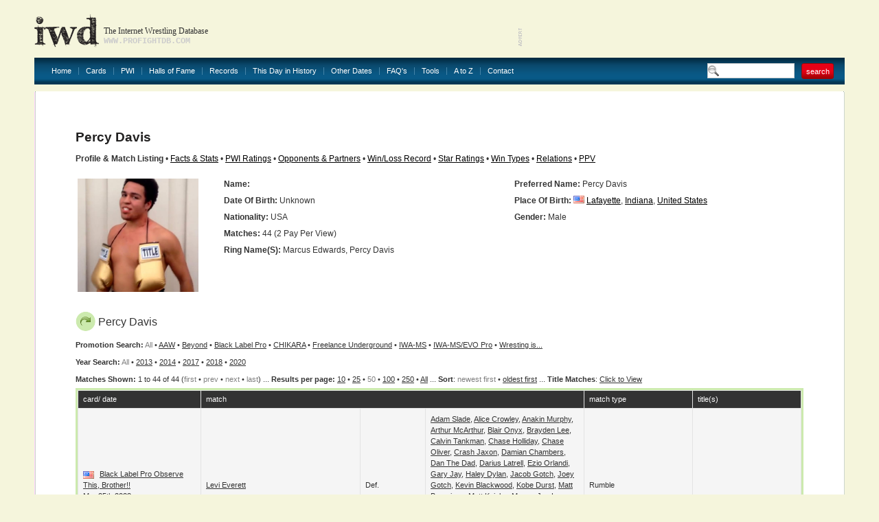

--- FILE ---
content_type: text/html
request_url: http://www.profightdb.com/wrestlers/percy-davis-5629.html
body_size: 42850
content:
<!DOCTYPE html PUBLIC "-//W3C//DTD XHTML 1.0 Transitional//EN" "http://www.w3.org/TR/xhtml1/DTD/xhtml1-transitional.dtd">
<html xmlns="http://www.w3.org/1999/xhtml">
<head>
<meta http-equiv="Content-Type" content="text/html; charset=UTF-8" />
<meta name="verify-v1" content="rs5ARNzFcIaZIuOvV2D8+jrVX6lvYx81JMaXibOA/TU=" />
<meta name="msvalidate.01" content="12FA92E57C225DA0B513F83E5398534E" />
<meta name="y_key" content="fff7ab8e0db21f0c" />
<meta name="verify_w" content="d93cd1de54593e24588ff3b9dc2eb628" />
<title>Percy Davis: Profile &amp; Match Listing - Internet Wrestling Database (IWD)</title>
<meta name="keywords" content="pro wrestling, wrestling database, Percy Davis" />
<meta name="description" content="Discover information about Percy Davis and view their match history at the Internet Wrestling Database" />

<!-- Begin Cookie Consent plugin by Silktide - http://silktide.com/cookieconsent -->
<script type="text/javascript">
    window.cookieconsent_options = {"message":"IWD uses cookies to ensure you get the best experience on our website","dismiss":"Got it!","learnMore":"More info","link":null,"theme":"light-bottom"};
</script>

<script type="text/javascript" src="//s3.amazonaws.com/cc.silktide.com/cookieconsent.latest.min.js"></script>
<!-- End Cookie Consent plugin -->

<script language="JavaScript" type="text/javascript">

// document.write('Your settings are ' + screen.width + ' x ' + screen.height + '');
if (screen.width >= 1600) {
document.write('<link rel="stylesheet" type="text/css" href="/css/style-1600.css"/>');
} else if (screen.width >= 1440) {
document.write('<link rel="stylesheet" type="text/css" href="/css/style-1440.css"/>');
} else if (screen.width >= 1280) {
document.write('<link rel="stylesheet" type="text/css" href="/css/style-1280.css"/>');
} else  {
document.write('<link rel="stylesheet" type="text/css" href="/css/style.css"/>');
}
//  End -->
</script>

<link rel="stylesheet" href="/css/sIFR-screen.css" type="text/css" media="screen" />
<link rel="stylesheet" href="/css/sIFR-print.css" type="text/css" media="print" />
<script type="text/javascript" src="/swf/sifr/sifr.js"></script>
<script type="text/javascript" src="/common/functions.js"></script>
<!--[if IE 6]>
	<script type="text/javascript" src="/css/unitpngfix/unitpngfix.js"></script>
	<style type="text/css" media="screen">
      body {behavior: url(/css/csshover.htc);} 
   </style>
<![endif]-->
</head>
<body>
<div class="top-wrapper">
	<div class="wrapper">
		<div class="header">
			<a href="/" class="logo"></a>
			<div class="slogan">
				<div class="heading">The Internet Wrestling Database</div>
				<div class="url">www.profightdb.com</div>
			</div>
			<div class="adverts">
<script async src="https://pagead2.googlesyndication.com/pagead/js/adsbygoogle.js"></script>
<ins class="adsbygoogle"
     style="display:inline-block;width:468px;height:60px"
     data-ad-client="ca-pub-4529850940040690"
     data-ad-slot="8256635754"></ins>
<script>
     (adsbygoogle = window.adsbygoogle || []).push({});
</script>			</div>
		</div>
		<div class="nav"><ul><li><a href="/">Home</a></li><li><a href="/cards/pg1-no.html">Cards</a></li><li><a href="/pwi-500/2020.html">PWI</a><ul><li><a href="/pwi-500/2021.html">PWI 500</a></li><li><a href="/pwi-female-50/2021.html">PWI Female 50/100/150</a></li><li><a href="/pwi-monthly-index.html">PWI Monthly Ratings</a></li><li><a href="/pwi-cover-history.html">PWI Cover History</a></li></li></ul></li><li><a href="/halls-of-fame.html">Halls of Fame</a></li><li><a href="/records.html">Records</a></li><li><a href="/this-day-in-history.html">This Day in History</a></li><li><a href="/date-search.php">Other Dates</a><ul><li><a href="/date-search.html">Date Search</a></li><li><a href="/year-search.html?year=2022">Year Search</a></li></ul></li><li><a href="/faq.html">FAQ's</a></li><li><a href="/rss.xml">Tools</a><ul><li><a href="/rss.xml">Official RSS Feed</a></li><li><a href="/link-to-us.html">Link To Us</a></li></ul></li><li><a href="/atoz.html">A to Z</a></li><li><a href="/contact-form.html" class="last">Contact</a></li></ul>
			<form class="search-box" action="/search.html" method="get"><input type="text" name="search-term" value="" /><input type="submit" name="submit" value="search" class="red-button"/></form>
		</div>
		<div class="content-wrapper">
			<div class="ct"></div><div class="content">
	<div class="top">
	<div class="left" ></div>
	<form class="right" action="/" method="post">
			</form>
	<div class="clear"></div>
</div>	<div><script type="text/javascript" src="/common/popup.js"></script>
<h1>
	Percy Davis</h1>
<b>Profile &amp; Match Listing</b> &#149; <a href="/facts-and-stats/percy-davis-5629.html">Facts &amp; Stats</a> &#149; <a href="/pwi/percy-davis-5629.html">PWI Ratings</a> &#149; <a href="/wrestler_search/percy-davis-5629.html">Opponents &amp; Partners</a> &#149; <a href="/winlossrecord/percy-davis-5629.html">Win/Loss Record</a> &#149; <a href="/wrestler-star-ratings/percy-davis-5629.html">Star Ratings</a> &#149; <a href="/wrestler-win-types/percy-davis-5629.html">Win Types</a> &#149; <a href="/relations/percy-davis-5629.html">Relations</a> &#149; <a href="/wrestler-ppv/percy-davis-5629.html">PPV</a>
<br/>&nbsp;
<table border="0" class="nowrap" width="100%">
	<tr>
		<td rowspan="7" width="20%">
			<div class="image-style">
				<a href='http://www.profightdb.com/img/wrestlers/thumbs-600/2f8209e0f3percydavis.png' onclick="popup('http://www.profightdb.com/img/wrestlers/thumbs-600/2f8209e0f3percydavis.png', 600, 562); return false;"><img src='/img/wrestlers/thumbs-600/2f8209e0f3percydavis.png' alt='Percy Davis' height='165'/></a></div></td><td width="40%" valign="top"><strong>Name:</strong>    </td><td width="40%" valign="top"><strong>Preferred Name:</strong> Percy Davis</td></tr><tr><td valign="top"><strong>Date Of Birth:</strong> Unknown</td><td valign="top" style="white-space:normal"><strong>Place of Birth:</strong> <img src='/img/flags/us.gif' alt='United States' width='16' height='11' /> <a href='/locations/united-states/indiana/lafayette-1351.html'>Lafayette</a>, <a href='/locations/united-states/indiana-15.html'>Indiana</a>, <a href='/locations/united-states-1.html'>United States</a></td></tr><tr><td valign="top"><strong>Nationality:</strong> USA</td><td valign="top"><strong>Gender:</strong> Male</td></tr><tr><td colspan="2" valign="top"><strong>Matches:</strong> 44 (2 Pay Per View)</td></tr><tr><td colspan="2" valign="top"><strong>Ring Name(s):</strong> Marcus Edwards, Percy Davis</td></tr>
<tr><td colspan='2'>&nbsp;</td></tr><tr><td colspan='2' valign='top'>&nbsp;</td></tr></table><div class="table green"><h2><img src="/img/arrow.png" alt="star"/>Percy Davis</h2><b>Promotion Search:</b> <font color="gray">All</font> &#149; <a href="/wrestlers/percy-davis-5629.html?prom_id=183">AAW</a>  &#149; <a href="/wrestlers/percy-davis-5629.html?prom_id=188">Beyond</a>  &#149; <a href="/wrestlers/percy-davis-5629.html?prom_id=291">Black Label Pro</a>  &#149; <a href="/wrestlers/percy-davis-5629.html?prom_id=35">CHIKARA</a>  &#149; <a href="/wrestlers/percy-davis-5629.html?prom_id=410">Freelance Underground</a>  &#149; <a href="/wrestlers/percy-davis-5629.html?prom_id=34">IWA-MS</a>  &#149; <a href="/wrestlers/percy-davis-5629.html?prom_id=154">IWA-MS/EVO Pro</a>  &#149; <a href="/wrestlers/percy-davis-5629.html?prom_id=112">Wresting is...</a> <br/><b>Year Search:</b> <font color="gray">All</font>  &#149; <a href="/wrestlers/percy-davis-5629.html?year=2013">2013</a> &#149; <a href="/wrestlers/percy-davis-5629.html?year=2014">2014</a> &#149; <a href="/wrestlers/percy-davis-5629.html?year=2017">2017</a> &#149; <a href="/wrestlers/percy-davis-5629.html?year=2018">2018</a> &#149; <a href="/wrestlers/percy-davis-5629.html?year=2020">2020</a><br/><b>Matches Shown: </b> 1 to 44 of 44 (<font color="gray">first</font> &#149; <font color="gray">prev</font> &#149; <font color="gray">next</font> &#149; <font color="gray">last</font>) ... <b>Results per page:</b> <a href="/wrestlers/percy-davis-5629.html?res=10">10</a> &#149; <a href="/wrestlers/percy-davis-5629.html?res=25">25</a> &#149; <font color="gray">50</font> &#149; <a href="/wrestlers/percy-davis-5629.html?res=100">100</a> &#149; <a href="/wrestlers/percy-davis-5629.html?res=250">250</a> &#149; <a href="/wrestlers/percy-davis-5629.html?res=5000">All</a> ... <b>Sort</b>: <font color='gray'>newest first</font> &#149; <a href="/wrestlers/percy-davis-5629.html?sort=rev">oldest first</a> ... <b>Title Matches</b>: <script type="text/javascript">
function toggle(obj) {
          var obj=document.getElementById(obj);
          if (obj.style.display == "block") obj.style.display = "none";
          else obj.style.display = "block";
}
</script>
<a href="javascript: void(0);" onClick="toggle('q1')">Click to View</a>
<div id="q1" style="display:none;">
<table><tr><td valign="top">
<a href='/wrestlers/percy-davis-5629.html?title=520'>EVO Pro Openweight Title</a><br/></td></tr></table></div>

<br /><div class="table-wrapper"><table cellpadding="0" cellspacing="1"><tr class="head"><th width="17%">card/ date</th><th colspan="3">match</th><th width="15%">match type</th><th width="15%">title(s)</th></tr><tr class="chequered"><td><img src="/img/flags/us.gif" alt="United States"/> <a href="/cards/black-label-pro/observe-this-brother-47475.html">Black Label Pro Observe This, Brother!!</a><br/>Mar 25th 2023</td><td width="22%"><a href="/wrestlers/levi-everett-15752.html">Levi Everett</a></td><td width="9%">def. </td><td width="22%"><a href="/wrestlers/adam-slade-12892.html">Adam Slade</a>, <a href="/wrestlers/alice-crowley-15427.html">Alice Crowley</a>, <a href="/wrestlers/anakin-murphy-17816.html">Anakin Murphy</a>, <a href="/wrestlers/arthur-mcarthur-15330.html">Arthur McArthur</a>, <a href="/wrestlers/blair-onyx-15884.html">Blair Onyx</a>, <a href="/wrestlers/brayden-lee-15118.html">Brayden Lee</a>, <a href="/wrestlers/calvin-tankman-12958.html">Calvin Tankman</a>, <a href="/wrestlers/chase-holliday-13827.html">Chase Holliday</a>, <a href="/wrestlers/chase-oliver-13502.html">Chase Oliver</a>, <a href="/wrestlers/crash-jaxon-13825.html">Crash Jaxon</a>, <a href="/wrestlers/damian-chambers-18227.html">Damian Chambers</a>, <a href="/wrestlers/dan-the-dad-10079.html">Dan the Dad</a>, <a href="/wrestlers/darius-latrell-17870.html">Darius Latrell</a>, <a href="/wrestlers/ezio-orlandi-20119.html">Ezio Orlandi</a>, <a href="/wrestlers/gary-jay-4676.html">Gary Jay</a>, <a href="/wrestlers/haley-dylan-21647.html">Haley Dylan</a>, <a href="/wrestlers/jacob-gotch-21126.html">Jacob Gotch</a>, <a href="/wrestlers/joey-gotch-21125.html">Joey Gotch</a>, <a href="/wrestlers/kevin-blackwood-13433.html">Kevin Blackwood</a>, <a href="/wrestlers/kobe-durst-11868.html">Kobe Durst</a>, <a href="/wrestlers/matt-brannigan-19312.html">Matt Brannigan</a>, <a href="/wrestlers/matt-knicks-7911.html">Matt Knicks</a>, <a href="/wrestlers/myung-jae-lee-20195.html">Myung-Jae Lee</a>, <strong><font color='brown'>Percy Davis</font></strong>, <a href="/wrestlers/rachel-armstrong-21648.html">Rachel Armstrong</a>, <a href="/wrestlers/regan-lydale-20912.html">Regan Lydale</a>, <a href="/wrestlers/sam-holloway-20855.html">Sam Holloway</a>, <a href="/wrestlers/shazza-mckenzie-9047.html">Shazza McKenzie</a>, <a href="/wrestlers/steph-de-lander-14186.html">Steph De Lander</a>, <a href="/wrestlers/the-space-monkey-11997.html">The Space Monkey</a>, <a href="/wrestlers/tom-lawlor-13501.html">Tom Lawlor</a>, <a href="/wrestlers/tony-adams-21649.html">Tony Adams</a>, <a href="/wrestlers/trevor-outlaw-17872.html">Trevor Outlaw</a>, <a href="/wrestlers/trik-davis-1896.html">Trik Davis</a>, <a href="/wrestlers/zdp-15426.html">ZDP</a></td><td>Rumble</td><td></td></tr><tr ><td><img src="/img/flags/us.gif" alt="United States"/> <a href="/cards/black-label-pro/slamilton-2022---part-1-46270.html">Black Label Pro Slamilton 2022 - Part 1</a><br/>Nov 12th 2022</td><td width="22%"><strong><font color='brown'>Percy Davis</font></strong></td><td width="9%">def. </td><td width="22%"><a href="/wrestlers/trevor-outlaw-17872.html">Trevor Outlaw</a></td><td></td><td></td></tr><tr class="chequered"><td><img src="/img/flags/us.gif" alt="United States"/> <a href="/cards/black-label-pro/total-eclipse-of-the-hart-45168.html">Black Label Pro Total Eclipse Of The Hart</a><br/>Aug 27th 2022</td><td width="22%"><a href="/wrestlers/billie-starkz-15487.html">Billie Starkz</a></td><td width="9%">def. </td><td width="22%"><a href="/wrestlers/alfonso-gonzalez-19019.html">Alfonso Gonzalez</a>, <a href="/wrestlers/alice-crowley-15427.html">Alice Crowley</a>, <a href="/wrestlers/b-d-smooth-9849.html">B. D. Smooth</a>, <a href="/wrestlers/bradley-prescott-iv-14348.html">Bradley Prescott IV</a>, <a href="/wrestlers/brogan-finlay-18502.html">Brogan Finlay</a>, <a href="/wrestlers/charlie-kruel-15299.html">Charlie Kruel</a>, <a href="/wrestlers/d-ray-3000-896.html">D-Ray 3000</a>, <a href="/wrestlers/dan-the-dad-10079.html">Dan the Dad</a>, <a href="/wrestlers/darius-latrell-17870.html">Darius Latrell</a>, <a href="/wrestlers/hardcore-harry-9850.html">Hardcore Harry</a>, <a href="/wrestlers/hunter-tarca-20411.html">Hunter Tarca</a>, <a href="/wrestlers/isaiah-moore-15738.html">Isaiah Moore</a>, <a href="/wrestlers/jake-something-13615.html">Jake Something</a>, <a href="/wrestlers/josh-fuller-19623.html">Josh Fuller</a>, <a href="/wrestlers/kobe-durst-11868.html">Kobe Durst</a>, <a href="/wrestlers/koda-hernandez-17868.html">Koda Hernandez</a>, <a href="/wrestlers/levi-everett-15752.html">Levi Everett</a>, <a href="/wrestlers/lorenzo-vendetta-20413.html">Lorenzo Vendetta</a>, <a href="/wrestlers/marko-harris-20910.html">Marko Harris</a>, <a href="/wrestlers/matt-brannigan-19312.html">Matt Brannigan</a>, <a href="/wrestlers/megabyte-ronnie-15931.html">Megabyte Ronnie</a>, <a href="/wrestlers/mikey-banker-19624.html">Mikey Banker</a>, <a href="/wrestlers/oldman-youngboy-20911.html">Oldman Youngboy</a>, <strong><font color='brown'>Percy Davis</font></strong>, <a href="/wrestlers/regan-lydale-20912.html">Regan Lydale</a>, <a href="/wrestlers/sean-logan-18360.html">Sabotage</a>, <a href="/wrestlers/skye-blue-17431.html">Skye Blue</a>, <a href="/wrestlers/the-space-monkey-11997.html">The Space Monkey</a>, <a href="/wrestlers/trevor-outlaw-17872.html">Trevor Outlaw</a>, <a href="/wrestlers/trik-davis-1896.html">Trik Davis</a>, <a href="/wrestlers/walker-hayes-14206.html">Walker Hayes</a></td><td>Rumble</td><td></td></tr><tr ><td><img src="/img/flags/us.gif" alt="United States"/> <a href="/cards/black-label-pro/nobody-puts-blp-in-a-corner-31192.html">Black Label Pro Nobody Puts BLP In A Corner</a><br/>Jan 18th 2020</td><td width="22%"><a href="/wrestlers/jake-something-13615.html">Jake Something</a></td><td width="9%">def. </td><td width="22%"><a href="/wrestlers/aaron-williams-3364.html">Aaron Williams</a>, <a href="/wrestlers/ace-perry-3754.html">Ace Perry</a>, <a href="/wrestlers/alice-crowley-15427.html">Alice Crowley</a>, <a href="/wrestlers/ashtyn-braven-16163.html">Ashtyn Braven</a>, <a href="/wrestlers/austin-manix-8326.html">Austin Manix</a>, <a href="/wrestlers/billie-starkz-15487.html">Billie Starkz</a>, <a href="/wrestlers/blair-onyx-15884.html">Blair Onyx</a>, <a href="/wrestlers/brett-michael-david-14328.html">Brett Michael David</a>, <a href="/wrestlers/chase-james-16164.html">Chase James</a>, <a href="/wrestlers/cole-radrick-12863.html">Cole Radrick</a>, <a href="/wrestlers/danhausen-11350.html">Danhausen</a>, <a href="/wrestlers/dave-turner-14576.html">Dave Turner</a>, <a href="/wrestlers/davey-bang-15724.html">Davey Bang</a>, <a href="/wrestlers/dean-jacobs-15725.html">Dean Jacobs</a>, <a href="/wrestlers/gary-jay-4676.html">Gary Jay</a>, <a href="/wrestlers/graham-bell-5797.html">Graham Bell</a>, <a href="/wrestlers/hawlee-cromwell-13850.html">Hawlee Cromwell</a>, <a href="/wrestlers/idol-heinze-12869.html">Idol Heinze</a>, <a href="/wrestlers/josh-crane-2894.html">Josh Crane</a>, <a href="/wrestlers/joshua-bishop-13514.html">Joshua Bishop</a>, <a href="/wrestlers/kobe-durst-11868.html">Kobe Durst</a>, <a href="/wrestlers/levi-everett-15752.html">Levi Everett</a>, <a href="/wrestlers/logan-james-13221.html">Logan James</a>, <a href="/wrestlers/lord-crewe-14193.html">Lord Crewe</a>, <a href="/wrestlers/nolan-edward-15994.html">Nolan Edwards</a>, <strong><font color='brown'>Percy Davis</font></strong>, <a href="/wrestlers/pat-monix-13624.html">Project Monix</a>, <a href="/wrestlers/reilly-maguire-14597.html">Reilly MaGuire</a>, <a href="/wrestlers/shane-sabre-11855.html">Shane Sabre</a>, <a href="/wrestlers/shawn-kemp-13100.html">Shawn Kemp</a>, <a href="/wrestlers/thomas-shire-12142.html">Thomas Shire</a>, <a href="/wrestlers/tre-lamar-13516.html">Tre Lamar</a>, <a href="/wrestlers/wheeler-yuta-12411.html">Wheeler YUTA</a></td><td>Rumble</td><td></td></tr><tr class="chequered"><td><img src="/img/flags/us.gif" alt="United States"/> <a href="/cards/freelance-underground/black-eye-wednesday-37562.html">Freelance Underground Black Eye Wednesday</a><br/>Nov 21st 2018</td><td width="22%"><a href="/wrestlers/mojo-mcqueen-12008.html">Mojo McQueen</a></td><td width="9%">def. </td><td width="22%"><a href="/wrestlers/danger-mask-15040.html">Danger Mask</a>, <a href="/wrestlers/mike-fierro-14585.html">Mike Fierro</a>, <strong><font color='brown'>Percy Davis</font></strong>, <a href="/wrestlers/storm-grayson-14727.html">Storm Grayson</a></td><td>5-way</td><td></td></tr><tr ><td><img src="/img/flags/us.gif" alt="United States"/> <a href="/cards/black-label-pro/national-slampoon39s-wrestling-vacation-30149.html">Black Label Pro National Slampoon&#39;s Wrestling Vacation</a><br/>Aug 18th 2018</td><td width="22%"><a href="/wrestlers/dominic-garrini-12603.html">Dominic Garrini</a> &amp; <a href="/wrestlers/kevin-ku-14370.html">Kevin Ku</a></td><td width="9%">def. </td><td width="22%"><strong><font color='brown'>Percy Davis</font></strong> &amp; <a href="/wrestlers/shane-mercer-6399.html">Shane Mercer</a></td><td></td><td></td></tr><tr class="chequered"><td><img src="/img/flags/us.gif" alt="United States"/> <a href="/cards/black-label-pro/jam-30148.html">Black Label Pro JAM</a><br/>Jul 14th 2018</td><td width="22%"><a href="/wrestlers/derek-dillinger-12834.html">Derek Director</a> &amp; <a href="/wrestlers/eddy-only-13394.html">Eddy Only</a></td><td width="9%">def. </td><td width="22%"><a href="/wrestlers/chase-oliver-13502.html">Chase Oliver</a> &amp; <a href="/wrestlers/tre-lamar-13516.html">Tre Lamar</a>, <a href="/wrestlers/jake-lander-13260.html">Jake Lander</a> &amp; <a href="/wrestlers/marko-stunt-13978.html">Marko Stunt</a>, <a href="/wrestlers/kevin-ku-14370.html">Kevin Ku</a> &amp; <strong><font color='brown'>Percy Davis</font></strong></td><td>four-way tag</td><td></td></tr><tr ><td><img src="/img/flags/us.gif" alt="United States"/> <a href="/cards/black-label-pro/slamilton-30145.html">Black Label Pro Slamilton</a><br/>Apr 21st 2018</td><td width="22%"><a href="/wrestlers/eric-ryan-6559.html">Eric Ryan</a> &amp; <a href="/wrestlers/markus-crane-6299.html">Markus Crane</a></td><td width="9%">def. </td><td width="22%"><a href="/wrestlers/kevin-ku-14370.html">Kevin Ku</a> &amp; <strong><font color='brown'>Percy Davis</font></strong></td><td></td><td></td></tr><tr class="chequered"><td><img src="/img/flags/us.gif" alt="United States"/> <a href="/cards/chikara/young-lions-cup-xiv---1st-stage-27356.html">CHIKARA Young Lions Cup XIV - 1st Stage</a><br/>Mar 17th 2018</td><td width="22%"><a href="/wrestlers/omari-13751.html">Omari</a></td><td width="9%">def. (pin)</td><td width="22%"><a href="/wrestlers/brett-domino-14126.html">Brett Domino</a>, <a href="/wrestlers/ultimo-ant-14093.html">Green Ant II</a>, <strong><font color='brown'>Percy Davis</font></strong></td><td>four-way elimination</td><td></td></tr><tr ><td><img src="/img/flags/us.gif" alt="United States"/> <a href="/cards/black-label-pro/jar-of-flies-30144.html">Black Label Pro Jar Of Flies</a><br/>Mar 10th 2018</td><td width="22%"><a href="/wrestlers/kevin-ku-14370.html">Kevin Ku</a> &amp; <strong><font color='brown'>Percy Davis</font></strong></td><td width="9%">def. </td><td width="22%"><a href="/wrestlers/dan-the-dad-10079.html">Danny Adams</a> &amp; <a href="/wrestlers/the-warlord-94.html">The Warlord</a></td><td></td><td></td></tr><tr class="chequered"><td><img src="/img/flags/us.gif" alt="United States"/> <a href="/cards/black-label-pro/we39re-not-the-mounties-30143.html">Black Label Pro We&#39;re Not the Mounties</a><br/>Jan 14th 2018</td><td width="22%"><a href="/wrestlers/jordynne-grace-8297.html">Jordynne Grace</a></td><td width="9%">def. </td><td width="22%"><a href="/wrestlers/allie-katch-13361.html">Allie Kat</a>, <a href="/wrestlers/arc-williams-15525.html">Arc Williams</a>, <a href="/wrestlers/brian-carson-11612.html">Brian Carson</a>, <a href="/wrestlers/dan-o39hare-10881.html">Dan O&#39;Hare</a>, <a href="/wrestlers/dan-the-dad-10079.html">Danny Adams</a>, <a href="/wrestlers/avery-good-4454.html">Dasher Hatfield</a>, <a href="/wrestlers/frankie-flynn-11613.html">Frankie Flynn</a>, <a href="/wrestlers/freddie-hudson-15353.html">Freddie Hudson</a>, <a href="/wrestlers/gregory-iron-6563.html">Gregory Iron</a>, <a href="/wrestlers/gringo-loco-6603.html">Gringo Loco</a>, <a href="/wrestlers/warhorse-6080.html">Jake Parnell</a>, <a href="/wrestlers/pco-165.html">Jean-Pierre Lafitte</a>, <a href="/wrestlers/joshua-bishop-13514.html">Josh Bishop</a>, <a href="/wrestlers/kevin-ku-14370.html">Kevin Ku</a>, <a href="/wrestlers/kit-osbourne-6689.html">Kit Osbourne</a>, <a href="/wrestlers/kobe-durst-11868.html">Kobe Durst</a>, <a href="/wrestlers/mance-warner-12818.html">Mance Warner</a>, <a href="/wrestlers/markus-crane-6299.html">Markus Crane</a>, <a href="/wrestlers/matt-knicks-7911.html">Matt Knicks</a>, <a href="/wrestlers/maxwell-jacob-friedman-12526.html">Maxwell Jacob Friedman</a>, <a href="/wrestlers/mike-dell-2876.html">Mike Dell</a>, <a href="/wrestlers/missile-assault-man-9523.html">Missile Assault Man</a>, <a href="/wrestlers/oleg-the-usurper-9474.html">Oleg the Usurper</a>, <a href="/wrestlers/pat-monix-13624.html">Pat Monix</a>, <strong><font color='brown'>Percy Davis</font></strong>, <a href="/wrestlers/rory-gulak-6538.html">Rory Gulak</a>, <a href="/wrestlers/shane-sabre-11855.html">Shane Sabre</a>, <a href="/wrestlers/stevie-fierce-12718.html">Stevie Fierce</a>, <a href="/wrestlers/tre-lamar-13516.html">Tre Lamar</a></td><td>Rumble</td><td></td></tr><tr ><td><img src="/img/flags/us.gif" alt="United States"/> <a href="/cards/iwa-ms/new-year39s-fallout-2018-27037.html">IWA-MS New Year&#39;s Fallout 2018</a><br/>Jan 6th 2018</td><td width="22%"><a href="/wrestlers/pb-smooth-13122.html">PB Smooth</a></td><td width="9%">def. </td><td width="22%"><strong><font color='brown'>Percy Davis</font></strong></td><td></td><td></td></tr><tr class="chequered"><td><img src="/img/flags/us.gif" alt="United States"/> <a href="/cards/iwa-ms/feelin-lucky-26669.html">IWA-MS Feelin Lucky</a><br/>Oct 14th 2017</td><td width="22%"><strong><font color='brown'>Percy Davis</font></strong></td><td width="9%">def. </td><td width="22%"><a href="/wrestlers/parker-pierce-13515.html">Parker Pierce</a></td><td></td><td></td></tr><tr ><td><img src="/img/flags/us.gif" alt="United States"/> <a href="/cards/iwa-ms/up-against-it-26458.html">IWA-MS Up Against It</a><br/>Aug 10th 2017</td><td width="22%"><a href="/wrestlers/ace-perry-3754.html">Ace Perry</a></td><td width="9%">def. </td><td width="22%"><strong><font color='brown'>Percy Davis</font></strong></td><td></td><td></td></tr><tr class="chequered"><td><img src="/img/flags/us.gif" alt="United States"/> <a href="/cards/iwa-ms/new-horizons-28397.html">IWA-MS New Horizons</a><br/>Aug 3rd 2017</td><td width="22%"><a href="/wrestlers/larry-d-7900.html">Larry D</a></td><td width="9%">def. </td><td width="22%"><a href="/wrestlers/calvin-tankman-12958.html">Calvin Tankman</a>, <strong><font color='brown'>Percy Davis</font></strong>, <a href="/wrestlers/shane-mercer-6399.html">Shane Mercer</a></td><td>four-way</td><td></td></tr><tr ><td><img src="/img/flags/us.gif" alt="United States"/> <a href="/cards/iwa-ms/the-boys-are-back-in-town-26267.html">IWA-MS The Boys Are Back In Town</a><br/>Jul 29th 2017</td><td width="22%"><strong><font color='brown'>Percy Davis</font></strong></td><td width="9%">def. </td><td width="22%"><a href="/wrestlers/a-j-gray-13273.html">A. J. Gray</a></td><td></td><td></td></tr><tr class="chequered"><td><img src="/img/flags/us.gif" alt="United States"/> <a href="/cards/iwa-ms/wrestling-in-hades-2017-26486.html">IWA-MS Wrestling In Hades 2017</a><br/>Jul 25th 2017</td><td width="22%"><a href="/wrestlers/ace-perry-3754.html">Ace Perry</a></td><td width="9%">def. </td><td width="22%"><a href="/wrestlers/matt-knicks-7911.html">Matt Knicks</a>, <strong><font color='brown'>Percy Davis</font></strong></td><td>three-way</td><td></td></tr><tr ><td><img src="/img/flags/us.gif" alt="United States"/> <a href="/cards/iwa-ms/to-be-the-man-26257.html">IWA-MS To Be The Man</a><br/>Jul 13th 2017</td><td width="22%"><a href="/wrestlers/j-c-rotten-5451.html">J. C. Rotten</a></td><td width="9%">def. </td><td width="22%"><strong><font color='brown'>Percy Davis</font></strong></td><td></td><td></td></tr><tr class="chequered"><td><img src="/img/flags/us.gif" alt="United States"/> <a href="/cards/iwa-ms/star-spangled-spectacular-2017-26223.html">IWA-MS Star Spangled Spectacular 2017</a><br/>Jul 6th 2017</td><td width="22%"><a href="/wrestlers/paco-gonzalez-10080.html">Paco Gonzalez</a></td><td width="9%">def. </td><td width="22%"><strong><font color='brown'>Percy Davis</font></strong></td><td></td><td></td></tr><tr ><td><img src="/img/flags/us.gif" alt="United States"/> <a href="/cards/iwa-ms/699-25419.html">IWA-MS #699</a><br/>Jan 7th 2017</td><td width="22%"><a href="/wrestlers/travis-titan-13099.html">Travis Titan</a></td><td width="9%">def. </td><td width="22%"><strong><font color='brown'>Percy Davis</font></strong></td><td></td><td></td></tr><tr class="chequered"><td><img src="/img/flags/us.gif" alt="United States"/> <a href="/cards/iwa-ms/bloodfeast-born-to-be-wired-20351.html">IWA-MS Bloodfeast: Born to be Wired</a><br/>Nov 27th 2014</td><td width="22%"><a href="/wrestlers/d39angelo-sosa-5687.html">Mr. Sosa</a></td><td width="9%">def. </td><td width="22%"><strong><font color='brown'>Percy Davis</font></strong></td><td></td><td></td></tr><tr ><td><img src="/img/flags/us.gif" alt="United States"/> <a href="/cards/iwa-ms/bloodfeast-born-to-be-wired-20351.html">IWA-MS Bloodfeast: Born to be Wired</a><br/>Nov 27th 2014</td><td width="22%"><a href="/wrestlers/john-wayne-murdoch-8083.html">John Wayne Murdoch</a></td><td width="9%">def. </td><td width="22%"><a href="/wrestlers/ace-perry-3754.html">Ace Perry</a>, <a href="/wrestlers/dale-patricks-9117.html">Dale Patricks</a>, <a href="/wrestlers/josh-crow-10320.html">Josh Crow</a>, <a href="/wrestlers/mitch-page-4320.html">Mitch Page</a>, <a href="/wrestlers/d39angelo-sosa-5687.html">Mr. Sosa</a>, <strong><font color='brown'>Percy Davis</font></strong>, <a href="/wrestlers/randi-west-7776.html">Randi West</a>, <a href="/wrestlers/reed-bentley-8082.html">Reed Bentley</a>, <a href="/wrestlers/suicide-kid-4319.html">Suicide Kid</a>, <a href="/wrestlers/the-zodiak-9140.html">The Zodiak</a>, <a href="/wrestlers/tripp-cassidy-8022.html">Tripp Cassidy</a></td><td>Battle Royal</td><td></td></tr><tr class="chequered"><td><img src="/img/flags/us.gif" alt="United States"/> <a href="/cards/iwa-ms/november-pain-2014-20236.html">IWA-MS November Pain 2014</a><br/>Nov 20th 2014</td><td width="22%"><a href="/wrestlers/d39angelo-sosa-5687.html">Mr. Sosa</a></td><td width="9%">def. </td><td width="22%"><strong><font color='brown'>Percy Davis</font></strong></td><td></td><td></td></tr><tr ><td><img src="/img/flags/us.gif" alt="United States"/> <a href="/cards/iwa-ms/broken-boundaries-20123.html">IWA-MS Broken Boundaries</a><br/>Nov 13th 2014</td><td width="22%"><a href="/wrestlers/john-wayne-murdoch-8083.html">John Wayne Murdoch</a></td><td width="9%">def. </td><td width="22%"><strong><font color='brown'>Percy Davis</font></strong></td><td></td><td></td></tr><tr class="chequered"><td><img src="/img/flags/us.gif" alt="United States"/> <a href="/cards/iwa-ms/what-if-20086.html">IWA-MS What If?</a><br/>Nov 6th 2014</td><td width="22%"><strong><font color='brown'>Percy Davis</font></strong></td><td width="9%">def. </td><td width="22%"><a href="/wrestlers/joseph-schwartz-6577.html">Joseph Schwartz</a></td><td></td><td></td></tr><tr ><td><img src="/img/flags/us.gif" alt="United States"/> <a href="/cards/iwa-ms/18th-anniversary-show-19839.html">IWA-MS 18th Anniversary Show</a><br/>Oct 23rd 2014</td><td width="22%"><a href="/wrestlers/hy-zaya-4317.html">Hy-Zaya</a></td><td width="9%">draw (NC)</td><td width="22%"><strong><font color='brown'>Percy Davis</font></strong></td><td></td><td></td></tr><tr class="chequered"><td><img src="/img/flags/us.gif" alt="United States"/> <a href="/cards/iwa-ms-evo-pro/toe-jam-respect-da-boss-20085.html">IWA-MS/EVO Pro Toe Jam: Respect da Boss</a><br/>Oct 2nd 2014</td><td width="22%"><a href="/wrestlers/tripp-cassidy-8022.html">Tripp Cassidy</a> (c)</td><td width="9%">def. </td><td width="22%"><a href="/wrestlers/austin-tyler-morris-13614.html">ATM</a>, <a href="/wrestlers/dale-patricks-9117.html">Dale Patricks</a>, <a href="/wrestlers/d39angelo-sosa-5687.html">Mr. Sosa</a>, <strong><font color='brown'>Percy Davis</font></strong>, <a href="/wrestlers/sabrina-sixx-10836.html">Sabrina Sixx</a></td><td>6-Way</td><td>EVO Pro Openweight Title<br/></td></tr><tr ><td><img src="/img/flags/us.gif" alt="United States"/> <a href="/cards/iwa-ms/600th-show-18663.html">IWA-MS 600th Show</a><br/>Aug 10th 2014</td><td width="22%"><a href="/wrestlers/jack-thriller-2864.html">Jack Thriller</a></td><td width="9%">def. </td><td width="22%"><a href="/wrestlers/herzog-4461.html">American Viking</a>, <a href="/wrestlers/christian-skyfire-8195.html">Christian Skyfire</a>, <a href="/wrestlers/jacob-black-8089.html">Johnny Long</a>, <strong><font color='brown'>Percy Davis</font></strong></td><td>"Scramble"</td><td></td></tr><tr class="chequered"><td><img src="/img/flags/us.gif" alt="United States"/> <a href="/cards/iwa-ms/feelin39-xtremely-froggy-18524.html">IWA-MS Feelin&#39; Xtremely Froggy</a><br/>Jul 25th 2014</td><td width="22%"><a href="/wrestlers/tripp-cassidy-8022.html">Tripp Cassidy</a></td><td width="9%">def. (sub)</td><td width="22%"><a href="/wrestlers/atlas-hytower-5704.html">Atlas Hightower</a>, <a href="/wrestlers/chase-matthews-5557.html">Chase Matthews</a>, <a href="/wrestlers/christian-skyfire-8195.html">Christian Skyfire</a>, <a href="/wrestlers/gibson-grey-11238.html">Gabriel Grey</a>, <a href="/wrestlers/jack-thriller-2864.html">Jack Thriller</a>, <a href="/wrestlers/jacob-black-8089.html">Johnny Long</a>, <strong><font color='brown'>Percy Davis</font></strong>, <a href="/wrestlers/sean-tyler-5463.html">Sean Tyler</a></td><td>"Scramble"</td><td></td></tr><tr ><td><img src="/img/flags/us.gif" alt="United States"/> <a href="/cards/iwa-ms/an-american-wolf-in-clarksville-18522.html">IWA-MS An American Wolf in Clarksville</a><br/>Jul 17th 2014</td><td width="22%"><strong><font color='brown'>Percy Davis</font></strong></td><td width="9%">def. </td><td width="22%"><a href="/wrestlers/ruby-soho-9161.html">Heidi Lovelace</a></td><td></td><td></td></tr><tr class="chequered"><td><img src="/img/flags/us.gif" alt="United States"/> <a href="/cards/iwa-ms/old-scars-bad-blood-2014-18521.html">IWA-MS Old Scars, Bad Blood 2014</a><br/>Jul 10th 2014</td><td width="22%"><a href="/wrestlers/dale-patricks-9117.html">Dale Patricks</a></td><td width="9%">def. </td><td width="22%"><strong><font color='brown'>Percy Davis</font></strong></td><td></td><td></td></tr><tr ><td><img src="/img/flags/us.gif" alt="United States"/> <a href="/cards/iwa-ms/somebody39s-gonna-hurt-somebody-18514.html">IWA-MS Somebody&#39;s Gonna Hurt Somebody</a><br/>Jun 19th 2014</td><td width="22%"><strong><font color='brown'>Percy Davis</font></strong></td><td width="9%">def. </td><td width="22%"><a href="/wrestlers/bolt-brady-9586.html">Bolt Brady</a></td><td></td><td></td></tr><tr class="chequered"><td><img src="/img/flags/us.gif" alt="United States"/> <a href="/cards/iwa-ms/payback-pain-and-agony-18513.html">IWA-MS Payback, Pain, and Agony</a><br/>Jun 12th 2014</td><td width="22%"><strong><font color='brown'>Percy Davis</font></strong></td><td width="9%">def. </td><td width="22%"><a href="/wrestlers/ace-perry-3754.html">Ace Perry</a></td><td></td><td></td></tr><tr ><td><img src="/img/flags/us.gif" alt="United States"/> <a href="/cards/iwa-ms/summer-classic-18512.html">IWA-MS Summer Classic</a><br/>Jun 5th 2014</td><td width="22%"><strong><font color='brown'>Percy Davis</font></strong></td><td width="9%">def. </td><td width="22%"><a href="/wrestlers/j-c-rotten-5451.html">Johnny Rotten Sixx</a></td><td></td><td></td></tr><tr class="chequered"><td><img src="/img/flags/us.gif" alt="United States"/> <a href="/cards/iwa-ms/no-rest-for-the-wicked-18510.html">IWA-MS No Rest For the Wicked</a><br/>May 22nd 2014</td><td width="22%"><a href="/wrestlers/mitch-page-4320.html">Mitch Page</a></td><td width="9%">def. </td><td width="22%"><a href="/wrestlers/ace-perry-3754.html">Ace Perry</a>, <a href="/wrestlers/alex-castle-8056.html">Alex Castle</a>, <a href="/wrestlers/herzog-4461.html">American Viking</a>, <a href="/wrestlers/atlas-hytower-5704.html">Atlas Hytower</a>, <a href="/wrestlers/cash-flo-2716.html">Cash Flo</a>, <a href="/wrestlers/daniel-eads-5573.html">Daniel Eads</a>, <a href="/wrestlers/dan-the-dad-10079.html">Danny Adams</a>, <a href="/wrestlers/davey-vega-4675.html">Davey Vega</a>, <a href="/wrestlers/frank-wyatt-4561.html">Frank Wyatt</a>, <a href="/wrestlers/jacob-black-8089.html">Jacob Black</a>, <a href="/wrestlers/warhorse-6080.html">Jake Parnell</a>, <a href="/wrestlers/j-c-rotten-5451.html">Johnny Rotten Sixx</a>, <a href="/wrestlers/jojo-bravo-13839.html">Jojo Bravo</a>, <strong><font color='brown'>Marcus Edwards</font></strong>, <a href="/wrestlers/d39angelo-sosa-5687.html">Mr. Sosa</a>, <a href="/wrestlers/paco-gonzalez-10080.html">Paco Gonzalez</a>, <a href="/wrestlers/tripp-cassidy-8022.html">Tripp Cassidy</a></td><td>Reverse Battle Royal</td><td></td></tr><tr ><td><img src="/img/flags/us.gif" alt="United States"/> <a href="/cards/iwa-ms/derby-madness-2014-18509.html">IWA-MS Derby Madness 2014</a><br/>May 1st 2014</td><td width="22%"><a href="/wrestlers/josh-crane-2894.html">Josh Crane</a></td><td width="9%">def. </td><td width="22%"><a href="/wrestlers/ace-perry-3754.html">Ace Perry</a>, <a href="/wrestlers/alex-castle-8056.html">Alex Castle</a>, <a href="/wrestlers/herzog-4461.html">American Viking</a>, <a href="/wrestlers/frank-wyatt-4561.html">Frank Wyatt</a>, <strong><font color='brown'>Marcus Edwards</font></strong>, <a href="/wrestlers/nick-iggy-9754.html">Nick Iggy</a>, <a href="/wrestlers/tripp-cassidy-8022.html">Tripp Cassidy</a></td><td>8-way elimination</td><td></td></tr><tr class="chequered"><td><img src="/img/flags/us.gif" alt="United States"/> <a href="/cards/iwa-ms/thunder-after-thunder-18506.html">IWA-MS Thunder After Thunder</a><br/>Apr 13th 2014</td><td width="22%"><a href="/wrestlers/herzog-4461.html">Alexander Rudolph</a> &amp; <a href="/wrestlers/warhorse-6080.html">Jake Parnell</a></td><td width="9%">def. </td><td width="22%"><a href="/wrestlers/chase-matthews-5557.html">Chase Matthews</a> &amp; <a href="/wrestlers/joseph-schwartz-6577.html">Joseph Schwartz</a>, <a href="/wrestlers/josh-crow-10320.html">Josh Crow</a> &amp; <strong><font color='brown'>Marcus Edwards</font></strong></td><td>three-way tag</td><td></td></tr><tr ></i></i><td><i><img src="/img/flags/us.gif" alt="United States"/> <a href="/cards/aaw/point-of-no-return-2014-22280.html">AAW Point of No Return 2014</a><br/>Apr 11th 2014</i></td><td width="22%"><i><a href="/wrestlers/alex-bernadino-9834.html">Bernadino</a> &amp; <a href="/wrestlers/justice-jones-8839.html">Justice Jones</a> &amp; <a href="/wrestlers/the-carver-9715.html">Mallaki Matthews</a></i></td><td width="9%"><i>def. </i></td><td width="22%"><i><strong><font color='brown'>Marcus Edwards</font></strong> &amp; <a href="/wrestlers/moondog-bernard-9835.html">Moondog Bernard</a> &amp; <a href="/wrestlers/sea-man-9556.html">Sea-Man</a></td><td><i>dark<br/>6-person tag</td><td></td></tr><tr class="chequered"></i></i><td><i><img src="/img/flags/us.gif" alt="United States"/> <a href="/cards/iwa-ms/sunday-bloody-sunday-18504.html">IWA-MS Sunday, Bloody Sunday</a><br/>Mar 9th 2014</i></td><td width="22%"><i><a href="/wrestlers/josh-crow-10320.html">Josh Crow</a> &amp; <strong><font color='brown'>Marcus Edwards</font></strong></i></td><td width="9%"><i>def. </i></td><td width="22%"><i><a href="/wrestlers/herzog-4461.html">American Viking</a> &amp; <a href="/wrestlers/warhorse-6080.html">Jake Parnell</a></td><td><i>dark<br/></td><td></td></tr><tr ><td><img src="/img/flags/us.gif" alt="United States"/> <a href="/cards/beyond/sleeper-cell-22623.html">Beyond Sleeper Cell</a><br/>Feb 9th 2014</td><td width="22%"><a href="/wrestlers/josh-crane-2894.html">Josh Crane</a> &amp; <a href="/wrestlers/tripp-cassidy-8022.html">Tripp Cassidy</a></td><td width="9%">def. </td><td width="22%"><a href="/wrestlers/dale-patricks-9117.html">Dale Patricks</a> &amp; <strong><font color='brown'>Marcus Edwards</font></strong></td><td></td><td></td></tr><tr class="chequered"><td><img src="/img/flags/us.gif" alt="United States"/> <a href="/cards/beyond/sleeper-cell-22623.html">Beyond Sleeper Cell</a><br/>Feb 9th 2014</td><td width="22%"><a href="/wrestlers/bolt-brady-9586.html">Bolt Brady</a></td><td width="9%">def. </td><td width="22%"><a href="/wrestlers/alex-romero-12002.html">Alex Romero</a>, <a href="/wrestlers/herzog-4461.html">Alexandre Rudolph</a>, <a href="/wrestlers/blake-steel-9805.html">Blake Steel</a>, <a href="/wrestlers/ozzie-gallagher-4126.html">Brandon Gallagher</a>, <a href="/wrestlers/jordynne-grace-8297.html">Jordynne Grace</a>, <a href="/wrestlers/kody-rice-10510.html">Kody Rice</a>, <a href="/wrestlers/the-carver-9715.html">Mallaki Matthews</a>, <strong><font color='brown'>Marcus Edwards</font></strong></td><td>Gauntlet</td><td></td></tr><tr ></i></i><td><i><img src="/img/flags/us.gif" alt="United States"/> <a href="/cards/iwa-ms/out-with-the-old-in-with-the-new-2014-18500.html">IWA-MS Out With the Old, In With the New 2014</a><br/>Jan 11th 2014</i></td><td width="22%"><i><a href="/wrestlers/ace-perry-3754.html">Ace Perry</a> &amp; <a href="/wrestlers/jacob-black-8089.html">Jacob Black</a></i></td><td width="9%"><i>def. </i></td><td width="22%"><i><strong><font color='brown'>Marcus Edwards</font></strong> &amp; <a href="/wrestlers/michael-mcmoney-3812.html">Michael McMoney</a></td><td><i>dark<br/></td><td></td></tr><tr class="chequered"><td><img src="/img/flags/us.gif" alt="United States"/> <a href="/cards/aaw/one-twisted-christmas-2013-22275.html">AAW One Twisted Christmas 2013</a><br/>Dec 28th 2013</td><td width="22%"><strong><font color='brown'>Marcus Edwards</font></strong></td><td width="9%">draw (NC)</td><td width="22%"><a href="/wrestlers/moondog-bernard-9835.html">Moondog Bernard</a></td><td></td><td></td></tr><tr ><td><img src="/img/flags/us.gif" alt="United States"/> <a href="/cards/wresting-is/heart---school-of-roc-class-wars-18929.html">Wresting is... Heart - School of Roc: Class Wars</a><br/>Oct 26th 2013</td><td width="22%"><a href="/wrestlers/mat-russo-9541.html">Mat Russo</a></td><td width="9%">def. </td><td width="22%"><strong><font color='brown'>Marcus Edwards</font></strong></td><td></td><td></td></tr></table></div></div> <!-- end of table --><p />To show more matches, change the "Results per Page" value above.<p/>When using information on this webpage elsewhere, please include a link to either of the following:<ul><li>this page (<a href="http://www.profightdb.com/wrestlers/percy-davis-5629.html">http://www.profightdb.com/wrestlers/percy-davis-5629.html</a>)</li><li>the Internet Wrestling Database homepage (<a href="http://www.profightdb.com">www.profightdb.com</a>)</li></ul>Thanks!	</div><!-- end of Right Content -->
<div class="advert">
<script async src="//pagead2.googlesyndication.com/pagead/js/adsbygoogle.js"></script>
<!-- 728x90, created 1/10/09 -->
<ins class="adsbygoogle"
     style="display:inline-block;width:728px;height:90px"
     data-ad-client="ca-pub-4529850940040690"
     data-ad-slot="0620977642"></ins>
<script>
(adsbygoogle = window.adsbygoogle || []).push({});
</script></div>
<p></p></div><p></p></div><!-- end of Content -->
			<div class="cb"></div>
		</div>
		<div class="footer" align="center">
			<a href="/">Home</a> | <a href="/cards/pg1-no.html">Cards</a> | <a href="/pwi-500/2021.html">PWI500</a> | <a href="/halls-of-fame.html">Halls of Fame</a> | <a href="/this-day-in-history.html">This Day in History</a> | <a href="/date-search.html">Other Dates</a> | <a href="/faq.html">FAQ's</a> | <a href="/rss.xml">Official RSS Feed</a> | <a href="/link-to-us.html">Link To Us</a>
			<div>
				<b> &copy; 2008-2022 Internet Wrestling Database (IWD)&nbsp; | <a href="/tos.html">Terms and Conditions</a> | </b>

<b><a href = "">PWI Magazine</a></b> 

<b> | <a href="/contact-form.html">Contact</a></b>
			</div>
		</div>
	</div>
<script type="text/javascript">
	if(typeof sIFR == "function")
	{
		sIFR.replaceElement(named({sSelector:"body .slogan .heading", sFlashSrc:"/swf/trajanpro-bold.swf", sColor:"#333333", sLinkColor:"#333333", sHoverColor:"#333333", nPaddingTop:0, nPaddingBottom:0, sWmode: "transparent", sFlashVars:"textalign=left"}));
		sIFR.replaceElement(named({sSelector:"body .slogan .url", sFlashSrc:"/swf/trajanpro-regular.swf", sColor:"#cccccc", sLinkColor:"#cccccc", sHoverColor:"#cccccc", nPaddingTop:0, nPaddingBottom:0, sWmode: "transparent", sFlashVars:"textalign=left"}));
	}
</script>
<script type="text/javascript">
var gaJsHost = (("https:" == document.location.protocol) ? "https://ssl." : "http://www.");
document.write(unescape("%3Cscript src='" + gaJsHost + "google-analytics.com/ga.js' type='text/javascript'%3E%3C/script%3E"));
</script>
<script type="text/javascript">
try {
var pageTracker = _gat._getTracker("UA-9803875-1");
pageTracker._trackPageview();
} catch(err) {}</script>
</body>
</html>


--- FILE ---
content_type: text/html; charset=utf-8
request_url: https://www.google.com/recaptcha/api2/aframe
body_size: 268
content:
<!DOCTYPE HTML><html><head><meta http-equiv="content-type" content="text/html; charset=UTF-8"></head><body><script nonce="3GJT1lA1tS5Am4emrB9Vlg">/** Anti-fraud and anti-abuse applications only. See google.com/recaptcha */ try{var clients={'sodar':'https://pagead2.googlesyndication.com/pagead/sodar?'};window.addEventListener("message",function(a){try{if(a.source===window.parent){var b=JSON.parse(a.data);var c=clients[b['id']];if(c){var d=document.createElement('img');d.src=c+b['params']+'&rc='+(localStorage.getItem("rc::a")?sessionStorage.getItem("rc::b"):"");window.document.body.appendChild(d);sessionStorage.setItem("rc::e",parseInt(sessionStorage.getItem("rc::e")||0)+1);localStorage.setItem("rc::h",'1764487536828');}}}catch(b){}});window.parent.postMessage("_grecaptcha_ready", "*");}catch(b){}</script></body></html>

--- FILE ---
content_type: text/css
request_url: http://www.profightdb.com/css/style-1280.css
body_size: 19050
content:
@charset "utf-8";
/* CSS Document */

html, body {
	margin: 0;
	padding: 0;
	width: 100%;
	height: 100%;
/*	background-image: url(../img/bg-left.gif); */
	background-repeat: repeat-x;
/*	background-color: #022E47; */
	background-color: #F5F5DC;
	font-family: Arial;
	font-size: 12px;
}

a {
	color: #000000;
	text-decoration: underline;
}

a:hover {
	text-decoration: none;
}

form {
	margin: 0;
	padding: 0;
}

.top-wrapper {
/*	background-image: url(../img/bg-top.gif); */
	background-repeat: no-repeat;
	background-position: top center;
	margin: 0 auto;
	max-width: 2560px;
}

.wrapper {
	width: 1180px;
	margin: 0 auto;
}

.header {
	height: 84px;
}

.header a.logo {
	background-image:url(../img/logo.png);
	width: 94px;
	height: 49px;
	float: left;
	margin-top: 20px;
}

* html .header a.logo {
	background-image: none;
	filter: progid:DXImageTransform.Microsoft.AlphaImageLoader(
     src='../img/logo.png', sizingMethod='crop');
}

.header .slogan {
	font-family: "trajan Pro";
	font-size: 12px;
	font-weight: 100;
	color: #333333;
	padding-top: 38px;
	padding-left: 7px;
	height: 46px;
	float: left;
}

.header .slogan .url {
	font-family: "Courier New", Courier, monospace;
	font-size: 12px;
	font-weight: 600;
	color: #cccccc;
	text-transform: uppercase;
}

.header .adverts {
	float: right;
	background-image: url(../img/advert.gif);
	background-position: left bottom;
	background-repeat: no-repeat;
	padding: 10px 0 0 7px;
}

a img {
	border: none;
}

.header .adverts a img {
	border: 2px solid #FFFFFF;
}

.nav {
	background-image: url(../img/nav-bg.gif);
	background-repeat: repeat-x;
	height: 39px;
	margin-bottom: 10px;
}

.nav ul {
	margin: 0 0 0 15px;
	padding: 0;
	list-style:none;
}

.nav ul li {
	float: left;
	line-height: 39px;
	position: relative;
}

.nav ul li a {
	float: left;
	margin-top: 14px;
	padding: 0 10px 0 10px;
	border-right: 1px solid #4483a7;
	font-family: Arial, Helvetica, sans-serif;
	font-size: 11px;
	color: #ffffff;
	line-height: 11px;
	text-decoration: none;
}

.nav ul li a:hover {
	text-decoration: underline;
}

.nav ul li a.last {
	border-right: none;
}

.nav ul li ul {
	display: none;
	position: absolute;
}

.nav ul li:hover ul {
	display: block;
	top: 25px;
	left: -15px;
	background-color: #FFFFFF;
	border: 1px solid #333399;
	width: 220px;
	float: left;
}

* html .nav ul li:hover ul {
	top: 29px;
	background-color: #FFFFFF;
}

.nav ul li:hover ul li {
	float: left;
	width: 220px;
	border: none;
	line-height: 23px;
	padding: 0;
	margin: 0;
	position: relative;
	z-index: 1000;
}

.nav ul li:hover ul li a {
	padding: 0 0 0 10px;
	margin: 0;
	color: #000000;
	line-height: 23px;
	border: none;
	display: block;
	position: relative;
}

.nav .search-box {
	float: right;
	line-height: 22px;
	width: 200px;
	margin: 0;
	padding: 8px 0 0 0;
}

.nav .search-box input {
	width: 100px;
	padding-left: 23px;
	float: left;
	border: 1px solid #cccccc;
	background-image: url(../img/magnifying-glass.gif);
	background-repeat: no-repeat;
	background-position: left center;
	font-family: Verdana, Arial, Helvetica, sans-serif;
	font-size: 11px;
	color: #b4b1b1;
	height: 15px;
	padding-top: 4px;
	background-color: #FFFFFF;
}

.nav .search-box input.red-button {
	background: transparent;
	background-image: url(../img/red-button.png);
	width: 48px;
	height: 23px;
	margin: 0 10px 0 10px;
	border: none;
	text-align: center;
	padding: 0;
	color: #FFFFFF;
	line-height: 20px;
	font-size: 11px;
}

* html .nav .search-box input.red-button {
	background-image: none;
	filter: progid:DXImageTransform.Microsoft.AlphaImageLoader(
     src='../img/red-button.png', sizingMethod='crop');
}

.nav .search-box input.red-button:hover {
	color: #000000;
	cursor: pointer;
}

.content input.red-button {
	background: transparent;
	background-image: url(../img/red-button.png);
	width: 48px;
	height: 23px;
	margin: 0 3px 0 3px;
	border: none;
	text-align: center;
	padding: 0;
	color: #FFFFFF;
	line-height: 20px;
	font-size: 11px;
}

* html .content input.red-button {
	background-image: none;
	filter: progid:DXImageTransform.Microsoft.AlphaImageLoader(
     src='../img/red-button.png', sizingMethod='crop');
}

.content input.red-button:hover {
	color: #000000;
	cursor: pointer;
}

.content input.gray-button {
	background: transparent;
	background-image: url(../img/gray-button.png);
	width: 48px;
	height: 23px;
	margin: 0 3px 0 3px;
	border: none;
	text-align: center;
	padding: 0;
	color: #FFFFFF;
	line-height: 20px;
	font-size: 11px;
}

* html .content input.gray-button {
	background-image: none;
	filter: progid:DXImageTransform.Microsoft.AlphaImageLoader(
     src='../img/gray-button.png', sizingMethod='crop');
}

.content input.gray-button:hover {
	color: #FF0000;
	cursor: pointer;
}

.right-align {
	float: right;
}

.content-wrapper {
	background-image: url(../img/content-bg-1180.gif); 
	background-repeat: repeat-y;
}

.content-wrapper .ct {
	background-image: url(../img/content-top-1180.gif);
	background-repeat: no-repeat;
	height: 3px;
}

.content-wrapper .cb {
	background-image: url(../img/content-bottom.gif);
	background-repeat: no-repeat;
	background-position: bottom left;
	height: 3px;
	clear: both;
	padding-top: 15px;
}

.content {
	padding: 15px 60px 15px 60px;
	min-height: 200px;
	font-family: Arial, Helvetica, sans-serif;
	font-size: 12px;
}

* html .content {
	height: 200px;
}

.inner {
	padding: 15px 30px 15px 30px;
}

.left {
	float: left;
	line-height: 23px;
}

.right {
	float: right;
	line-height: 23px;
}

.clear {
	clear: both;
}

.content .top {
	font-size: 11px;
	color: #999999;
	line-height: 23px;
	margin-bottom: 15px;
	height: 25px;
	line-height: 25px;
}

* html .content .top {
	margin-top: -15px;
}

.content .top a {
	color: #cccccc;
	text-decoration: none;
}

.content .top a:hover {
	text-decoration: underline;
}

.content .top input {
	border: 1px solid #999999;
	width: 90px;
	padding-left: 6px;
	color: #999999;
	padding-top: 3px;
	height: 16px;
	line-height: 20px;
	padding-bottom: 3px;
}

* html .content .top input {
	padding: 0 0 0 6px;
	height: 21px;
}

.content .top form a {
	color: #999999;
	font-size: 11px;
	text-decoration: underline;
}

.content .top form strong {
	color: #033e5f;
}

.content input.black-button {
	background: transparent;
	background-image: url(../img/black-button.png);
	width: 48px;
	height: 23px !important;
	margin: 0 10px 0 10px;
	border: none;
	text-align: center;
	padding: 0;
	color: #FFFFFF;
	line-height: 20px;
	font-size: 11px;
}

* html .content input.black-button {
	background-image: none;
	filter: progid:DXImageTransform.Microsoft.AlphaImageLoader(
     src='../img/black-button.png', sizingMethod='crop');
}

.content input.black-button:hover {
	color: #FF0000;
	cursor: pointer;
}

.content {
	font-family: Arial;
	font-size: 12px;
	color: #333333;
	line-height: 17px;
}

.content h1 {
	font-size: 19px;
	font-weight: 700;
	color: #222121;
	margin: 0px 0 15px 0;
	padding: 0;
	clear: both;
	display: block;
}

.table {
	margin: 25px 0 0 0;
	clear: both;
	font-size: 11px;
	line-height: 25px;
	clear: both;
}

.table a {
	line-height: 25px;
	text-decoration: underline;
}

.table a:hover {
	text-decoration: none;
}

.table h2 {
	background-repeat: no-repeat;
	line-height: 27px;
	height: 27px;
	padding: 2px 0 3px 34px;
	margin: 10px 0 5px 0;
	font-size: 16px;
	font-weight: 100;
	color: #333333;
	clear: both;
}

* html .table h2 {
	padding-top: 6px;
	padding-bottom: 0;
}

.table h2 img {
	margin-left: -27px;
	margin-right: 10px;
}

.orange h2 img {
	margin-left: -24px;
	margin-top: 2px;
}

.table-wrapper {
	padding: 3px;
}

.table table {
	margin: 0;
	background-color: #e3e3e3;
	width: 100%;
}

.table table td {
	background-color: #FFFFFF;
	min-height: 11px;
	padding: 7px;
	color: #333333;
	line-height: 16px;
}

.table table td a {
	line-height: 16px;
}

.table table th {
	background-color: #333333;
	line-height: 25px;
	padding: 0 7px 0 7px;
	color: #FFFFFF;
	font-weight: 100;
	text-align: left;
	white-space: nowrap;
}

.table table th a {
	color: #FFFFFF;
	text-decoration: underline;
}

.table table td img {
	margin: 3px 5px -3px 0;
}

* html .table table td img {
	margin: 3px 5px -3px 0;
}

.table tr.chequered td {
	background-color: #f5f5f5;
}

.table select {
	margin-bottom: 7px;
}

.table tr td.center {
	text-align: center;
}

.table tr td.gray-text {
	color: #999999;
}

/* Table color definitions */

.yellow .table-wrapper {
	background-color: #fcdb53;
}

.yellow h2 {
	background-image: url(../img/circle-yellow.png);
}

.yellow a {
	color: #e79609;
}

/*--*/

.green .table-wrapper {
	background-color: #cceaae;
}

.green h2 {
	background-image: url(../img/circle-green.png);
}

.green a {
	color: #cceaae;
}

/*--*/

.sky-blue .table-wrapper {
	background-color: #cae2fa;
}

.sky-blue h2 {
	background-image: url(../img/circle-sky-blue.png);
}

.sky-blue a {
	color: #e79609;
}

/*--*/

.red .table-wrapper {
	background-color: #f6dede;
}

.red h2 {
	background-image: url(../img/circle-red.png);
}

.red a {
	color: #d10211;
}

/*--*/

.orange .table-wrapper {
	background-color: #fde0ad;
}

.orange h2 {
	background-image: url(../img/circle-orange.png);
}

.orange a {
	color: #fd5a0a;
}

/*--*/

.green .table-wrapper {
	background-color: #cceaae;
}

.green h2 {
	background-image: url(../img/circle-green.png);
}

.green a {
	color: #cceaae;
}

/*--*/

.cyan .table-wrapper {
	background-color: #c4f2f2;
}

.cyan h2 {
	background-image: url(../img/circle-cyan.png);
}

.cyan a {
	color: #079597;
}

/*--*/

.light-green .table-wrapper {
	background-color: #e7f8cd;
}

.light-green h2 {
	background-image: url(../img/circle-light-green.png);
}

.light-green a {
	color: #7aae2a;
}

/*--*/

.violet .table-wrapper {
	background-color: #fdd9fd;
}

.violet h2 {
	background-image: url(../img/circle-violet.png);
}

.violet a {
	color: #980298;
}

/*--*/

.yellow-green .table-wrapper {
	background-color: #f0f6cc;
}

.yellow-green h2 {
	background-image: url(../img/circle-yellow-green.png);
}

.yellow-green a {
	color: #7b8638;
}

/*--*/

.brown .table-wrapper {
	background-color: #ecddce;
}

.brown h2 {
	background-image: url(../img/circle-brown.png);
}

.brown a {
	color: #775839;
}

/*--*/

.gray a {
	color: #999999;
}

.black a {
	color: #333333;
}

a.gray {
	color: #999999;
}

a.black {
	color: #333333;
}

a.dark-blue {
	color: #006699;
}

a.light-blue {
	color: #85afd8;
}

a.dark-green {
	color: #75a333;
}

/* end of table colors */

a.all {
	padding-left: 3px;
	color: #333333;
}

.content .advert {
	clear: both;
	margin: 0;
	padding: 20px 0 0 0;
	text-align: center;
}

.left-content {
	float: left;
	width: 190px;
}

.right-content {
	float: right;
	width: 920px;
}

.right-content .top {
	margin-right: -17px;
}

.inner-type2 .top {
	margin-right: -17px;
}

.left-content {
	
}

.left-content h1 {
	background-image: url(../img/circle-yellow.png);
	background-repeat: no-repeat;
	line-height: 27px;
	height: 27px;
	padding: 2px 0 3px 34px;
	margin: 0;
	font-size: 16px;
	font-weight: 100;
	color: #333333;
}

.left-content h1 img {
	margin-left: -26px;
	margin-right: 10px;
	padding-top: 2px;
}

* html .left-content h1 {
	padding-top: 10px;
	height: 17px;
	line-height: 12px;
}

.left-content .narrow {
	line-height: 22px;
	border-bottom: 1px solid #efeeee;
	color: #999999;
	font-family: Arial, Helvetica, sans-serif;
	font-size: 11px;
	float: left;
	width: 100%;
}

.left-content .narrow span.left {
	font-weight: bold;
	float: left;
	width: 30px;
}

.left-content .narrow span.middle {
	float: left;
	width: 125px;
	padding-top: 6px;
}

* html .left-content .narrow span.middle {
	padding-top: 1px;
}

.left-content .narrow span.middle a {
	color: #066ba5;
	text-decoration: none;
	font-weight: bold;
	line-height: 12px;
}

.left-content .narrow span.middle a:hover {
	text-decoration: underline;
}

.left-content .narrow span.right {
	float: right;
	width: 25px;
	text-align: right;
}

.left-content a.all {
	margin: 10px 0 40px 0;
	display: block;
	clear: both;
}

.left-content .wide {
	padding: 12px 0 15px 0;
	border-bottom: 1px solid #efeeee;
	font-size: 11px;
	font-family: Arial;
	float: left;
	width: 100%;
}

.left-content .wide .left {
	float: left;
	width: 30px;
	line-height: 12px;
}

.left-content .wide .left img {
	margin: 4px 0 0 3px;
}

.left-content .wide .date {
	float: left;
	width: 150px;
	line-height: 12px;
	color: #999999;
}

.left-content .wide .middle {
	padding-left:30px;
	float: left;
	width: 130px;
	min-height: 14px;
	line-height: 22px;
}

* html .left-content .wide .middle {
	padding-left: 0px;
}

*+html .left-content .wide .middle {
	padding-left: 0px;
}

.left-content .wide .middle a {
	color: #066ba5;
	text-decoration: underline;
}

.left-content .wide .middle a:hover {
	text-decoration: none;
}

.left-content .wide .right {
	color: #999999;
	float: right;
	width: 25px;
	text-align: right;
}

.inner-type2 {
	padding: 15px 30px 15px 30px;
}

.inner-type2 .left-content {
	width: 683px;
	float: right;
}

.inner-type2 .right-content {
	width: 188px;
	text-align: right;
	float: left;
}

.inner-type2 .left-content h1 {
	background-image: none;
	padding-left: 0;
	font-size: 20px;
	font-weight: bold;
}

.inner-type2 .left-content form {
	margin: 0px 0 0 0;
	padding: 21px 0 0 0;
	border-top: 4px solid #fcdb53;
	clear: both;
}

.inner-type2 .left-content form fieldset {
	border: none;
	padding: 0;
}

.inner-type2 .left-content form legend {
	margin: -66px 0 0 0;
	float: left;
	font-family: Arial;
	font-size: 16px;
	color: #095784;
	font-weight: bold;
	text-transform: uppercase;
}

* html .inner-type2 .left-content form legend {
	margin: -51px 0 0 0;
}

*+html .inner-type2 .left-content form legend {
	margin: -51px 0 0 0;
}


.inner-type2 .left-content form label {
	width: 167px;
	margin-right: 15px;
	float: left;
	text-align: right;
	line-height: 23px;
	margin-bottom: 6px;
}

.inner-type2 .left-content form fieldset input {
	float: left;
	width: 296px;
	border: 1px solid #cccccc;
	height: 18px;
	line-height: 21px;
	color: #333333;
	padding-top: 3px;
	margin-bottom: 6px;
}

.inner-type2 .left-content form fieldset input.file-input {
	float: left;
	width: 296px;
	border: none;
	height: auto;
	line-height: inherit;
	color: #333333;
	padding-top: 0;
	margin-bottom: 6px;
}

.inner-type2 .left-content form fieldset input.arrow {
	background-image: url(../img/input-arrow.gif);
	background-repeat: no-repeat;
	background-position: top left;
	padding-left: 20px;
	width: 276px;
}

.inner-type2 .left-content form fieldset input.error {
	background-image: url(../img/input-arrow-red.gif);
	background-repeat: no-repeat;
	background-position: top left;
	padding-left: 20px;
	width: 276px;
	border-color: #e60016;
	color: #e60016;
}

.inner-type2 .left-content form div.error {
	margin-bottom: 6px;
	color: #e60016;
	padding-left: 8px;
	font-size: 12px;
	font-style: italic;
	float: left;
	line-height: 23px;
}

* html .inner-type2 .left-content form fieldset input {
	line-height: 23px;
	padding-top: 0;
	padding-bottom: 3px;
}

*+html .inner-type2 .left-content form fieldset input {
	line-height: 23px;
	padding-top: 0;
	padding-bottom: 3px;
}

.inner-type2 .left-content form fieldset select {
	width: 297px;
	border: 1px solid #cccccc;
	margin-left: 0;
	float: left;
}

* html .inner-type2 .left-content form fieldset select {
	margin-left: -3px;
}

.inner-type2 .left-content form fieldset .checkbox {
	width: 120px;
	line-height: 23px;
	float: left ;
	margin: 0;
	text-align: left;
}

.inner-type2 .left-content form fieldset .checkbox input {
	border: none;
	width: auto;
	
}

.inner-type2 .left-content form fieldset textarea {
	width: 296px;
	border: 1px solid #cccccc;
	height: 102px;
	margin-left: 0;
	overflow: auto;
	line-height: 21px;
	color: #333333;
}

.inner-type2 .left-content form fieldset textarea.error {
	border-color: #e60016;
}

.inner-type2 .left-content form .actions {
	width: 481px;
	text-align: right;
	clear: both;
	padding-top: 10px;
}

.footer {
	padding: 25px 0 25px 18px;
	color: #999999;
	line-height: 16px;
	font-size: 11px;
	font-family: Arial;
}

.footer a {
	color: #999999;
	line-height: 16px;
	font-size: 11px;
	font-family: Arial;
	text-decoration: none;
	margin: 0 7px 0 7px;
}

.footer a:hover {
	text-decoration: underline;
}

.footer div {
	padding-left: 7px;
}

.error-msg {
	color: #CC3300;
	border: 1px solid #CC3300;
	padding: 10px;
	margin-bottom: 30px;
	font-size: 9px;
	background-color:#FFFFCC;
}

.error-msg span {
	color: #0033FF;
	font-weight: bold;
}

.inner-type2 .left-content form fieldset select.date {
	width: auto;
	float: none;
	line-height: normal;
}

.error .correct {
	font-weight: bold;
	text-transform: capitalize;
	color: #99FF33;
}

.congrats {
	color: #009933;
	border: 1px solid #00CC00;
	padding: 10px;
	margin-bottom: 30px;
	display: block;
	font-size: 9px;
	background-color:#FFFFCC;
}

.more {
	border: 2px solid #CCCCCC;
	padding: 10px;
	text-align: left;
}

.more a {
	margin-right: 20px;
	color: #999999;
	text-decoration: none;
}	

.more a:hover {
	text-decoration: underline;
}

.right-content .more {
	min-height: 458px;
}

* html .right-content .more {
	height: 458px;
}

.right-content .more a, .right-content .more a:visited {
	clear: both;
	margin: 0;
	line-height: 16px;
	color: #022E47;
}

.management {
	clear: both;
	margin: 20px 0 10px 0;
}

.management table {
	width: 100%;
	border: 1px solid #eeeeee;
	margin: 10px 0 10px 0;
}

.management table th {
	text-align: left;
}

.management table tr.striped {
	background-color: #eeeeee;
}

.pager a {
	margin: 0 2px 0 2px;
	text-decoration: underline;
	color: #3366FF;
}

.pager a:hover {
	text-decoration: none;
}

.pager a.selected {
	color: #66CC66;
	text-decoration: none;
}


div.hidden {
	display: none;
}

table.matches {
	clear: both;
	margin: 20px 0 10px 0;
	width: 100%;
	border: 1px solid #eeeeee;
	margin: 10px 0 10px 0;
	background-color: #eeeeee;
}

table.matches th {
	text-align: left;
}

table.matches td, table.matches th {
	background-color: #FFFFFF;
	padding: 5px;
}

table.matches tr.striped {
	background-color: #eeeeee;
}

ul.admin-management {
	list-style: none;
	margin: -20px 0 0 0;
	padding: 0;
}


ul.admin-management li {
	font-weight:bold;
	color: #022E47;
	text-align: left;
	font-size: 13px;
	padding: 0;
	margin: 5px 0 5px 0;
	list-style: none;
}

ul.admin-management li a {
	font-size: 13px;
	font-style:normal;
	color: #022E47;
	text-decoration: underline;
}

ul.admin-management li a:hover {
	text-decoration: none;
}

ul.admin-management li ul {
	margin: 0 0 10px 10px;
	padding: 0;
}

ul.admin-management li ul li {
	margin: 0;
}

ul.admin-management li ul li a {
	font-size: 10px;
}

.cms {
	clear: both;
	text-align: right;
}

.cms a {
	text-decoration: none;
}

.cms a:hover {
	text-decoration: underline;
}

select.filter {
	max-width: 150px;
}

.table a {
	color: #333333;
}

table td {
	text-transform: capitalize;
}

table.nowrap td {
	white-space: nowrap;
}

td.nowrap, th.nowrap {
	white-space: nowrap;
}

.image-style {
	float: left;
	padding-right: 20px;
}

.shorter {
	width: 130px;
	float: left;
}

--- FILE ---
content_type: application/javascript
request_url: http://www.profightdb.com/common/functions.js
body_size: 870
content:
// JavaScript Document

function onblurfunc(e, value)
{
	if (e.value == '') { e.value = value; }
}

function onfocusfunc(e, value)
{
	if (e.value == value) { e.value = ''; }
}

function onchangefunc(filter)
{	
	document.filter_form.action = '?' + filter + '= document.getElementById(\'' + filter + '\').options[document.getElementById(\'' + filter + '\').selectedIndex].value'; 	document.filter_form.submit();	
}

function submitformfunc(form, type)
{
	if (type = "cardsppv")
	{
		document.location.href = "/cards";	
	}
	form.submit();
}

function selectredirectto(filter)
{
	document.filter_form.action = document.getElementById(filter).options[document.getElementById(filter).selectedIndex].value;
	document.filter_form.submit();	
}

function redirectto(filter)
{
	document.filter_form.action = document.getElementById(filter).value;
	document.filter_form.submit();	
}

--- FILE ---
content_type: application/javascript
request_url: http://www.profightdb.com/common/popup.js
body_size: 226
content:
// JavaScript Document
function popup(url, w, h)
{
	top = (screen.height-h)/2;
	left = (screen.width-w)/2;
	
	window.open(url, url, "menubar=no, width=" + w + ", height=" + h + ", toolbar=no, top=" + top + ", left=" + left);
}